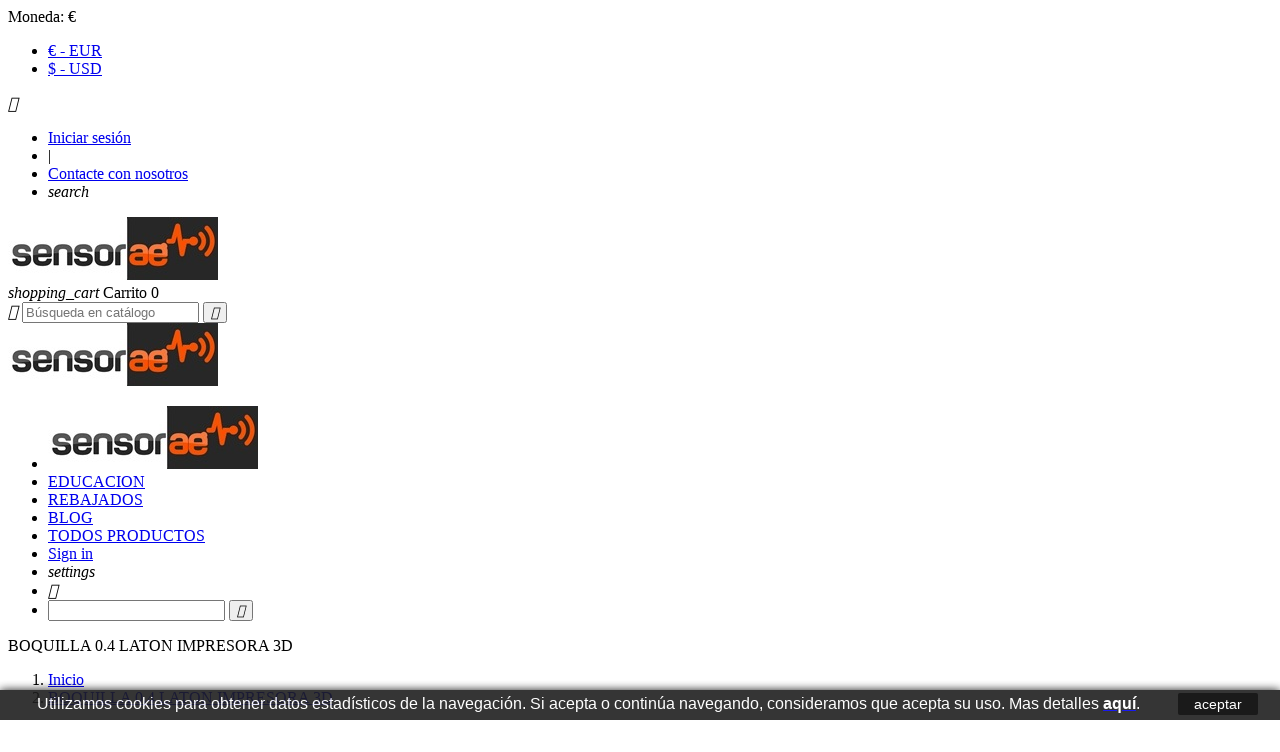

--- FILE ---
content_type: text/html; charset=utf-8
request_url: https://www.sensorae.com/inicio/1693-boquilla-04-impresora-3d-nozzle-mk8-extrusor-print-head-extruder-175-reprap.html
body_size: 11717
content:
<!doctype html>
<html lang="es">

  <head>
    
      
  <meta charset="utf-8">


  <meta http-equiv="x-ua-compatible" content="ie=edge">



  <link rel="canonical" href="https://www.sensorae.com/inicio/1693-boquilla-04-impresora-3d-nozzle-mk8-extrusor-print-head-extruder-175-reprap.html">

  <title>Boquilla 0.4 Laton Impresora 3D  | Sensorae.com</title>
  <meta name="description" content="Boquilla para extrusor de precisión 0,4mm
">
  <meta name="keywords" content="">
    


  <meta name="viewport" content="width=device-width, initial-scale=1">



  <link rel="icon" type="image/vnd.microsoft.icon" href="/img/favicon.ico?1511382889">
  <link rel="shortcut icon" type="image/x-icon" href="/img/favicon.ico?1511382889">



    <link rel="stylesheet" href="https://www.sensorae.com/themes/lava0204/assets/cache/theme-042876.css" type="text/css" media="all">



<script src="https://www.sensorae.com/js/jquery/jquery-1.11.0.min.js"></script>


  

  <script type="text/javascript">
        var prestashop = {"cart":{"products":[],"totals":{"total":{"type":"total","label":"Total","amount":0,"value":"0,00\u00a0\u20ac"}},"subtotals":{"products":{"type":"products","label":"Subtotal","amount":0,"value":"0,00\u00a0\u20ac"},"discounts":null,"shipping":{"type":"shipping","label":"Transporte","amount":0,"value":"Gratis"},"tax":null},"products_count":0,"summary_string":"0 art\u00edculos","labels":{"tax_short":"(imp incl.)","tax_long":"IVA Incluido"},"id_address_delivery":0,"id_address_invoice":0,"is_virtual":false,"vouchers":{"allowed":1,"added":[]},"discounts":[],"minimalPurchase":0,"minimalPurchaseRequired":""},"currency":{"name":"euro","iso_code":"EUR","iso_code_num":"978","sign":"\u20ac"},"customer":{"lastname":null,"firstname":null,"email":null,"last_passwd_gen":null,"birthday":null,"newsletter":null,"newsletter_date_add":null,"ip_registration_newsletter":null,"optin":null,"website":null,"company":null,"siret":null,"ape":null,"outstanding_allow_amount":0,"max_payment_days":0,"note":null,"is_guest":0,"id_shop":null,"id_shop_group":null,"id_default_group":1,"date_add":null,"date_upd":null,"reset_password_token":null,"reset_password_validity":null,"id":null,"is_logged":false,"gender":{"type":null,"name":null,"id":null},"risk":{"name":null,"color":null,"percent":null,"id":null},"addresses":[]},"language":{"name":"Espa\u00f1ol (Spanish)","iso_code":"es","locale":"es-ES","language_code":"es","is_rtl":"0","date_format_lite":"d\/m\/Y","date_format_full":"d\/m\/Y H:i:s","id":1},"page":{"title":"","canonical":null,"meta":{"title":"Boquilla 0.4 Laton Impresora 3D  | Sensorae.com","description":"Boquilla para extrusor de precisi\u00f3n 0,4mm\n","keywords":"","robots":"index"},"page_name":"product","body_classes":{"lang-es":true,"lang-rtl":false,"country-ES":true,"currency-EUR":true,"layout-full-width":true,"page-product":true,"tax-display-enabled":true,"product-id-1693":true,"product-BOQUILLA 0.4 LATON IMPRESORA 3D":true,"product-id-category-2":true,"product-id-manufacturer-0":true,"product-id-supplier-0":true,"product-available-for-order":true},"admin_notifications":[]},"shop":{"name":"sensorae.com","email":"info@sensorae.com","registration_number":"","long":false,"lat":false,"logo":"\/img\/prestashop-logo-1511382884.jpg","stores_icon":"\/img\/logo_stores.png","favicon":"\/img\/favicon.ico","favicon_update_time":"1511382889","address":{"formatted":"sensorae.com<br>DIRECCI\u00d3N FISCAL<br>Calle Jaime Balmes n\u00ba1<br>50001 Zaragoza<br>Spain<br>Zaragoza","address1":"DIRECCI\u00d3N FISCAL","address2":"Calle Jaime Balmes n\u00ba1","postcode":"50001","city":"Zaragoza","state":"Zaragoza","country":"Spain"},"phone":"+34 656988302","fax":""},"urls":{"base_url":"https:\/\/www.sensorae.com\/","current_url":"https:\/\/www.sensorae.com\/inicio\/1693-boquilla-04-impresora-3d-nozzle-mk8-extrusor-print-head-extruder-175-reprap.html","shop_domain_url":"https:\/\/www.sensorae.com","img_ps_url":"https:\/\/www.sensorae.com\/img\/","img_cat_url":"https:\/\/www.sensorae.com\/img\/c\/","img_lang_url":"https:\/\/www.sensorae.com\/img\/l\/","img_prod_url":"https:\/\/www.sensorae.com\/img\/p\/","img_manu_url":"https:\/\/www.sensorae.com\/img\/m\/","img_sup_url":"https:\/\/www.sensorae.com\/img\/su\/","img_ship_url":"https:\/\/www.sensorae.com\/img\/s\/","img_store_url":"https:\/\/www.sensorae.com\/img\/st\/","img_col_url":"https:\/\/www.sensorae.com\/img\/co\/","img_url":"https:\/\/www.sensorae.com\/themes\/lava0204\/assets\/img\/","css_url":"https:\/\/www.sensorae.com\/themes\/lava0204\/assets\/css\/","js_url":"https:\/\/www.sensorae.com\/themes\/lava0204\/assets\/js\/","pic_url":"https:\/\/www.sensorae.com\/upload\/","pages":{"address":"https:\/\/www.sensorae.com\/direccion","addresses":"https:\/\/www.sensorae.com\/direcciones","authentication":"https:\/\/www.sensorae.com\/iniciar-sesion","cart":"https:\/\/www.sensorae.com\/carrito","category":"https:\/\/www.sensorae.com\/index.php?controller=category","cms":"https:\/\/www.sensorae.com\/index.php?controller=cms","contact":"https:\/\/www.sensorae.com\/contactenosx","discount":"https:\/\/www.sensorae.com\/descuento","guest_tracking":"https:\/\/www.sensorae.com\/seguimiento-pedido-invitado","history":"https:\/\/www.sensorae.com\/historial-compra","identity":"https:\/\/www.sensorae.com\/datos-personales","index":"https:\/\/www.sensorae.com\/","my_account":"https:\/\/www.sensorae.com\/mi-cuenta","order_confirmation":"https:\/\/www.sensorae.com\/confirmacion-pedido","order_detail":"https:\/\/www.sensorae.com\/index.php?controller=order-detail","order_follow":"https:\/\/www.sensorae.com\/seguimiento-pedido","order":"https:\/\/www.sensorae.com\/pedido","order_return":"https:\/\/www.sensorae.com\/index.php?controller=order-return","order_slip":"https:\/\/www.sensorae.com\/facturas-abono","pagenotfound":"https:\/\/www.sensorae.com\/pagina-no-encontrada","password":"https:\/\/www.sensorae.com\/recuperar-contrase\u00f1a","pdf_invoice":"https:\/\/www.sensorae.com\/index.php?controller=pdf-invoice","pdf_order_return":"https:\/\/www.sensorae.com\/index.php?controller=pdf-order-return","pdf_order_slip":"https:\/\/www.sensorae.com\/index.php?controller=pdf-order-slip","prices_drop":"https:\/\/www.sensorae.com\/productos-rebajados","product":"https:\/\/www.sensorae.com\/index.php?controller=product","search":"https:\/\/www.sensorae.com\/busqueda","sitemap":"https:\/\/www.sensorae.com\/mapa-web","stores":"https:\/\/www.sensorae.com\/tiendas","supplier":"https:\/\/www.sensorae.com\/proveedor","register":"https:\/\/www.sensorae.com\/iniciar-sesion?create_account=1","order_login":"https:\/\/www.sensorae.com\/pedido?login=1"},"theme_assets":"\/themes\/lava0204\/assets\/","actions":{"logout":"https:\/\/www.sensorae.com\/?mylogout="}},"configuration":{"display_taxes_label":true,"low_quantity_threshold":2,"is_b2b":false,"is_catalog":false,"show_prices":true,"opt_in":{"partner":true},"quantity_discount":{"type":"price","label":"Precio"},"voucher_enabled":1,"return_enabled":0,"number_of_days_for_return":14},"field_required":[],"breadcrumb":{"links":[{"title":"Inicio","url":"https:\/\/www.sensorae.com\/"},{"title":"BOQUILLA 0.4 LATON IMPRESORA 3D","url":"https:\/\/www.sensorae.com\/inicio\/1693-boquilla-04-impresora-3d-nozzle-mk8-extrusor-print-head-extruder-175-reprap.html"}],"count":2},"link":{"protocol_link":"https:\/\/","protocol_content":"https:\/\/"},"time":1768880163,"static_token":"1b2eefe3dbc6f017142c20d47297142c","token":"0726648fb4e68e04c71916aa0246a32c"};
      </script>



  <script>
    
    function setcook() {
        var nazwa = 'cookie_ue';
        var wartosc = '1';
        var expire = new Date();
        expire.setMonth(expire.getMonth() + 12);
        document.cookie = nazwa + "=" + escape(wartosc) + ";path=/;" + ((expire == null) ? "" : ("; expires=" + expire.toGMTString()))
    }

    
        

    
        
        function closeUeNotify() {
                        $('#cookieNotice').animate(
                    {bottom: '-200px'},
                    2500, function () {
                        $('#cookieNotice').hide();
                    });
            setcook();
                    }
    
        
    
</script>
<style>
    
    .closeFontAwesome:before {
        content: "\f00d";
        font-family: "FontAwesome";
        display: inline-block;
        font-size: 23px;
        line-height: 23px;
        color: #000000;
        padding-right: 15px;
        cursor: pointer;
    }

    .closeButtonNormal {
         display: block; 
        text-align: center;
        padding: 2px 5px;
        border-radius: 2px;
        color: #FFFFFF;
        background: #000000;
        cursor: pointer;
    }

    #cookieNotice p {
        margin: 0px;
        padding: 0px;
    }


    #cookieNoticeContent {
        
                
    }

    
</style>
    <link href="//maxcdn.bootstrapcdn.com/font-awesome/4.6.3/css/font-awesome.min.css" rel="stylesheet" type="text/css"/>
<div id="cookieNotice" style=" width: 100%; position: fixed; bottom:0px; box-shadow: 0px 0 10px 0 #000000; background: #1F1F1F; z-index: 9999; font-size: 14px; line-height: 1.3em; font-family: arial; left: 0px; text-align:center; color:#FFF; opacity: 0.9 ">
    <div id="cookieNoticeContent" style="position:relative; margin:auto; width:100%; display:block;">
        <table style="width:100%;">
            <tr>
                        <td style="text-align:center;">
                <span style="font-family:arial, helvetica, sans-serif;font-size:12pt;">Utilizamos cookies para obtener datos estadísticos de la navegación. Si acepta o continúa navegando, consideramos que acepta su uso. Mas detalles <span style="color:#ffffff;"><strong><a href="https://www.sensorae.com/es/content/6-politica-de-cookies"><span style="color:#ffffff;">aquí</span></a></strong>.</span></span>
            </td>
                            <td style="width:80px; vertical-align:middle; padding-right:20px; text-align:right;">
                                            <span class="closeButtonNormal" onclick="closeUeNotify()">aceptar</span>
                                    </td>
                        </tr>
            <tr>
                            </tr>
        </table>
    </div>
</div>
			<script type="text/javascript">
				(window.gaDevIds=window.gaDevIds||[]).push('d6YPbH');
				(function(i,s,o,g,r,a,m){i['GoogleAnalyticsObject']=r;i[r]=i[r]||function(){
				(i[r].q=i[r].q||[]).push(arguments)},i[r].l=1*new Date();a=s.createElement(o),
				m=s.getElementsByTagName(o)[0];a.async=1;a.src=g;m.parentNode.insertBefore(a,m)
				})(window,document,'script','//www.google-analytics.com/analytics.js','ga');
				ga('create', 'UA-110855838-1', 'auto');
				ga('require', 'ec');</script><!-- module psproductcountdown start -->
<script type="text/javascript">
        var pspc_labels = ['days', 'hours', 'minutes', 'seconds'];
    var pspc_labels_lang = {
        'days': 'días',
        'hours': 'horas',
        'minutes': 'minutos',
        'seconds': 'segundos'
    };
        var pspc_show_weeks = 0;
    var pspc_psv = 1.7;
</script>
<!-- module psproductcountdown end -->



    
  <meta property="og:type" content="product">
  <meta property="og:url" content="https://www.sensorae.com/inicio/1693-boquilla-04-impresora-3d-nozzle-mk8-extrusor-print-head-extruder-175-reprap.html">
  <meta property="og:title" content="Boquilla 0.4 Laton Impresora 3D  | Sensorae.com">
  <meta property="og:site_name" content="sensorae.com">
  <meta property="og:description" content="Boquilla para extrusor de precisión 0,4mm
">
  <meta property="og:image" content="https://www.sensorae.com/2410-large_default/boquilla-04-impresora-3d-nozzle-mk8-extrusor-print-head-extruder-175-reprap.jpg">
  <meta property="product:pretax_price:amount" content="1.809917">
  <meta property="product:pretax_price:currency" content="EUR">
  <meta property="product:price:amount" content="2.19">
  <meta property="product:price:currency" content="EUR">
    <meta property="product:weight:value" content="0.003000">
  <meta property="product:weight:units" content="kg">
  
  </head>

  <body id="product" class="lang-es country-es currency-eur layout-full-width page-product tax-display-enabled product-id-1693 product-boquilla-0-4-laton-impresora-3d product-id-category-2 product-id-manufacturer-0 product-id-supplier-0 product-available-for-order">

    
      
    

    <main id="page">
      
              

      <header id="header" class="header-container">
        
          
  <div class="header-banner banner">
    <div class="container">
      <div class="row">
        
      </div>
    </div>
  </div>



  <nav class="header-nav nav">
    <div class="container">
      <div class="row">
        <div id="currencies-block-top">
  <div class="current currency-selector dropdown js-dropdown">
    <span class="cur-label">Moneda:</span>
    <span class="expand-more _gray-darker" data-toggle="dropdown">€</span>
    
    <ul class="dropdown-menu" aria-labelledby="dLabel">
              <li  class="current selected" >
          <a title="euro" rel="nofollow" href="https://www.sensorae.com/inicio/1693-boquilla-04-impresora-3d-nozzle-mk8-extrusor-print-head-extruder-175-reprap.html?SubmitCurrency=1&amp;id_currency=1" class="dropdown-item">€ - EUR</a>
        </li>
              <li >
          <a title="dólar estadounidense" rel="nofollow" href="https://www.sensorae.com/inicio/1693-boquilla-04-impresora-3d-nozzle-mk8-extrusor-print-head-extruder-175-reprap.html?SubmitCurrency=1&amp;id_currency=2" class="dropdown-item">$ - USD</a>
        </li>
          </ul>
	
  </div>
</div><div id="sign_block_top">
  <div class="user-info-selector dropdown js-dropdown">
    <span class="expand-more _gray-darker" data-toggle="dropdown"><i class="material-icons">&#xE7FF;</i></span>
    <ul class="dropdown-menu" aria-labelledby="dLabel">
          <li><a
        class="login"
        href="https://www.sensorae.com/mi-cuenta"
        title="Log in to your customer account"
        rel="nofollow"
      >
        Iniciar sesión
      </a></li>
          <li class="nopadding">|</li>
      <li><a href="https://www.sensorae.com/contactenosx">Contacte con nosotros</a></li>
	  <li class="search"><span id="search-icon"><i class="material-icons">search</i></span></li>
    </ul>
  </div>
</div>

<div id="logo" class="">
	<a href="https://www.sensorae.com/" title="sensorae.com">
			<img class="logo img-responsive" src="https://www.sensorae.com/themes/lava0204/assets/img/20401/sensorae-logo-2.jpg" />
		</a>
</div>
      </div>
    </div>
  </nav>



  <div class="header-top content">
    <div class="container">
      <div class="row">
        <div id="_desktop_cart">
  <div class="blockcart shopping_cart cart-preview inactive" data-refresh-url="//www.sensorae.com/module/ps_shoppingcart/ajax">
    <div class="header">
              <i class="material-icons shopping-cart">shopping_cart</i>
        <span class="hidden-sm-down">Carrito</span>
        <span class="cart-products-count">0</span>
          </div>
  </div>
</div>
<div id="_mobile_cart"></div>
<!-- Block search module TOP -->
<div id="search_block_top">
  <div id="search_widget" class="" data-search-controller-url="//www.sensorae.com/busqueda">
    <div class="content">
		<form method="get" action="//www.sensorae.com/busqueda">
			<span id="clear-icon"><i class="material-icons">&#xe14c;</i></span>
			<input type="hidden" name="controller" value="search">
			<input id="search_query_top" type="text" name="s" value="" placeholder="Búsqueda en catálogo">
			<button type="submit">
				<i class="material-icons search">&#xE8B6;</i>
			</button>
		</form>
    </div>
  </div>
</div>
<!-- /Block search module TOP -->

<div id="hamburger-icon" class="">
  <span class="hamburger-icon-inner">
    <span class="line line-1"></span>
    <span class="line line-2"></span>
    <span class="line line-3"></span>
  </span>
</div>

<div id="logo" class="">
	<a href="https://www.sensorae.com/" title="sensorae.com">
			<img class="logo img-responsive" src="https://www.sensorae.com/themes/lava0204/assets/img/20401/sensorae-logo-2.jpg" />
		</a>
</div>
</div><div class="menu">
		<div class="container"><ul class="nav_item umenu">
								<li class="nav_li logo"><a href="https://www.sensorae.com/">
									<img class="logo img-responsive" src="https://www.sensorae.com/themes/lava0204/assets/img/20401/sensorae-logo-2.jpg" />
								</a>
			</li>
			
			
			
			
						
						
			
			
			
			
					
			
			
			
						
						
			
			
			
			
					
			
									
			
						
						
			
			
			
			
					
			
			
			
						
						
			
			
			
			
					
			
			
			
												
						
			
			
			
			
					
			
			
			
						
						
			
			
			
			
					
			
			
			
						
						
			
			
			
			
					
			
			
			
						
						
			
			
			
			
					
			
			
			
						
						
			
			
												<li class="nav_li cms relative"><a href="https://www.sensorae.com/content/8-educacion-nuevas-tecnologias" class="label nav_a  0"><span data-title="EDUCACION">EDUCACION</span></a>
						</li>
																																	
			
					
			
			
			
						
						
			
			
			
												<li class="nav_li sin"><a class="label "  href="https://www.sensorae.com/productos-rebajados"><span data-title="REBAJADOS">REBAJADOS</span></a></li>
												<li class="nav_li sin"><a class="label "  href="https://www.sensorae.com/blog"><span data-title="BLOG">BLOG</span></a></li>
												<li class="nav_li sin"><a class="label "  href="https://www.sensorae.com/2-inicio"><span data-title="TODOS PRODUCTOS">TODOS PRODUCTOS</span></a></li>
									
		
			            <li class="signin"><a class="label" href="https://www.sensorae.com/mi-cuenta" title="Sign in"><span data-title="Sign in">Sign in</span></a></li>
						<li class="config"><span id="config-icon"><i class="material-icons">settings</i></span></li>
			<li class="search"><span id="search-icon"><i class="material-icons">&#xe8b6;</i></span></li>
			<li class="sf-search">
				<form id="searchbox" action="https://www.sensorae.com/busqueda" method="get">
					<input type="hidden" name="controller" value="search" />
                    					<input type="text" name="s" value="" />
										<button type="submit"><i class="material-icons">&#xe8b6;</i></button>
				</form>
			</li>
		</ul></div>


<script type="text/javascript">
	 $('#header .menu ul.nav_item li.catall').click(function(){ 
		 $('div.nav_pop').slideToggle();
	}); 
		
	 $(document).ready(function(){ 
		 $('.nav_item > li').mouseover(function(){ 
			 $(this).addClass('active');
		}); 				
		 $('.nav_item > li').mouseleave(function(){ 
			 $(this).removeClass('active');
		}); 
	}); 
</script>
      </div>
    </div>
  </div>
  

        
      </header>

      
        
<aside id="notifications">
  <div class="container">
    
    
    
      </div>
</aside>
      

      
        <section id="wrapper-header">
    <div class="container">
        <div class="row">
            <div class="page-header-right">
                                                                              <p data-depth="2" class="page-header-title">BOQUILLA 0.4 LATON IMPRESORA 3D</p>
			                                          </div>
            <div class="page-header-left">
                <nav data-depth="2" class="breadcrumb">
                  <ol itemscope itemtype="http://schema.org/BreadcrumbList">
                    					  
                        <li itemprop="itemListElement" itemscope itemtype="http://schema.org/ListItem">
                          <a itemprop="item" href="https://www.sensorae.com/">
                            <span itemprop="name">Inicio</span>
                          </a>
                          <meta itemprop="position" content="1">
                        </li>
                      
                    					  
                        <li itemprop="itemListElement" itemscope itemtype="http://schema.org/ListItem">
                          <a itemprop="item" href="https://www.sensorae.com/inicio/1693-boquilla-04-impresora-3d-nozzle-mk8-extrusor-print-head-extruder-175-reprap.html">
                            <span itemprop="name">BOQUILLA 0.4 LATON IMPRESORA 3D</span>
                          </a>
                          <meta itemprop="position" content="2">
                        </li>
                      
                                      </ol>
                </nav>
            </div>
        </div>
    </div>
</section>      

      <section id="wrapper">
        <div id="columns" class="container">

        <section id="main">
        
          <div id="content" class="page-content">
          

          
  <div id="content-wrapper">
    

  <section itemscope itemtype="https://schema.org/Product">
    <meta itemprop="url" content="https://www.sensorae.com/inicio/1693-boquilla-04-impresora-3d-nozzle-mk8-extrusor-print-head-extruder-175-reprap.html">

    <div class="primary_block row">
      <div class="pb-left-column col-md-6">
        
          <section class="page-content" id="content">
            
              
                <ul class="product-flags">
                                  </ul>
              
              
                <div class="images-container">
  
    <div class="product-images-wrap">
              <div class="product-cover">
          <img class="js-qv-product-cover" src="https://www.sensorae.com/2410-large_default/boquilla-04-impresora-3d-nozzle-mk8-extrusor-print-head-extruder-175-reprap.jpg" alt="" title="" style="width:100%;" itemprop="image">
          <div class="layer hidden-sm-down" data-toggle="modal" data-target="#product-modal">
            <i class="material-icons zoom-in">&#xE8FF;</i>
          </div>
        </div>
          </div>
  

  
    <!-- div class="js-qv-mask mask" -->
      <ul class="product-images product-thumbnails-wrap">
                  <li class="thumbs-container">
            <img
              class="thumbnail  selected "
              data-image-large-src="https://www.sensorae.com/2410-medium_default/boquilla-04-impresora-3d-nozzle-mk8-extrusor-print-head-extruder-175-reprap.jpg"
              src="https://www.sensorae.com/2410-home_default/boquilla-04-impresora-3d-nozzle-mk8-extrusor-print-head-extruder-175-reprap.jpg"
              alt=""
              title=""
              itemprop="image"
            >
          </li>
              </ul>
    <!-- /div -->
  
</div>
<script type="text/javascript">
$(document).ready(function() {
	if ($('body').hasClass('lang-rtl'))
	{
		$('.product-images-wrap').owlCarousel({
			loop: false,
			autoplay: false,
			margin: 0,
			responsiveClass: true,
			rtl: true,
			nav: true,
			navText: ['<i class="material-icons"></i>','<i class="material-icons"></i>'],
			dots: false,
			items: 1
		})
		$('.product-thumbnails-wrap').owlCarousel({
			loop: false,
			autoplay: false,
			margin: 15,
			responsiveClass: true,
			rtl: true,
			nav: false,
			dots: false,
			items: 5
		})
	}
	else
	{
		$('.product-images-wrap').owlCarousel({
			loop: false,
			autoplay: false,
			margin: 0,
			responsiveClass: true,
			nav: true,
			navText: ['<i class="material-icons"></i>','<i class="material-icons"></i>'],
			dots: false,
			items: 1
		})
		$('.product-thumbnails-wrap').owlCarousel({
			loop: false,
			autoplay: false,
			margin: 15,
			responsiveClass: true,
			nav: false,
			dots: false,
			items: 5
		})
    }

    var owlImages = $('.product-images-wrap');
    var owlThumbs = $('.product-thumbnails-wrap');
    owlImages.owlCarousel();
    owlThumbs.owlCarousel();

    $('.product-images-wrap .owl-prev').click(function() {
        owlThumbs.trigger('prev.owl.carousel', [300]);
    })
    $('.product-images-wrap .owl-next').click(function() {
        owlThumbs.trigger('next.owl.carousel');
    })
	$('.product-thumbnails-wrap .thumbs-container').each(function(index){
        $(this).click(function(){
            owlImages.trigger('to.owl.carousel', [index, 300, true]);
		})
    })
});
</script>              
            
          </section>
        
      </div>
      <div class="pb-right-column col-md-6">
        
          
            <h1 class="h1" itemprop="name">BOQUILLA 0.4 LATON IMPRESORA 3D</h1>
          
        
        
            <div class="product-prices">
    
          

    
      <div
        class="product-price h5 "
        itemprop="offers"
        itemscope
        itemtype="https://schema.org/Offer"
      >
        <link itemprop="availability" href="https://schema.org/InStock"/>
        <meta itemprop="priceCurrency" content="EUR">

        <div class="current-price">
          <span itemprop="price" content="2.19">2,19 €</span>

                  </div>

        
                  
      </div>
    

    
          

    
          

    
          

    

    <div class="tax-shipping-delivery-label">
              IVA Incluido
            
      
    </div>
  </div>
        

        <div class="product-information">
          
            <div id="product-description-short-1693" itemprop="description"><p class="MsoNormal">Boquilla para extrusor de precisión 0,4mm</p>
<p></p></div>
          

          
          <div class="product-actions">
            
                <form action="https://www.sensorae.com/carrito" method="post" id="add-to-cart-or-refresh">
                  <input type="hidden" name="token" value="1b2eefe3dbc6f017142c20d47297142c">
                  <input type="hidden" name="id_product" value="1693" id="product_page_product_id">
                  <input type="hidden" name="id_customization" value="0" id="product_customization_id">

                  
                    <div class="product-variants">
  </div>
                  

                  
                                      

                  
                    <section class="product-discounts">
  </section>
                  

                  
                    <div class="product-add-to-cart">
      
      <div class="product-quantity">
        <label for="quantity_wanted">Cantidad</label>
          <input
            type="text"
            name="qty"
            id="quantity_wanted"
            value="1"
            class="input-group"
            min="1"
          />
      </div>
    

    <button class="btn btn-primary add-to-cart" data-button-action="add-to-cart" type="submit" >
      <i class="material-icons shopping-cart">&#xE547;</i>
      <span>Añadir al carrito</span>
    </button>

    
      <span id="product-availability">
              </span>
    

    
      <p class="product-minimal-quantity">
              </p>
    
  </div>
                  

                  
                  
      <div class="social-sharing">
      <span>Compartir</span>
      <ul>
                  <li class="facebook icon-gray"><a href="http://www.facebook.com/sharer.php?u=https://www.sensorae.com/inicio/1693-boquilla-04-impresora-3d-nozzle-mk8-extrusor-print-head-extruder-175-reprap.html" class="text-hide" title="Compartir" target="_blank">Compartir</a></li>
                  <li class="twitter icon-gray"><a href="https://twitter.com/intent/tweet?text=BOQUILLA 0.4 LATON IMPRESORA 3D https://www.sensorae.com/inicio/1693-boquilla-04-impresora-3d-nozzle-mk8-extrusor-print-head-extruder-175-reprap.html" class="text-hide" title="Tweet" target="_blank">Tweet</a></li>
                  <li class="googleplus icon-gray"><a href="https://plus.google.com/share?url=https://www.sensorae.com/inicio/1693-boquilla-04-impresora-3d-nozzle-mk8-extrusor-print-head-extruder-175-reprap.html" class="text-hide" title="Google+" target="_blank">Google+</a></li>
                  <li class="pinterest icon-gray"><a href="http://www.pinterest.com/pin/create/button/?media=https://www.sensorae.com/2410/boquilla-04-impresora-3d-nozzle-mk8-extrusor-print-head-extruder-175-reprap.jpg&amp;url=https://www.sensorae.com/inicio/1693-boquilla-04-impresora-3d-nozzle-mk8-extrusor-print-head-extruder-175-reprap.html" class="text-hide" title="Pinterest" target="_blank">Pinterest</a></li>
              </ul>
    </div>
  


                  
                    <input class="product-refresh ps-hidden-by-js" name="refresh" type="submit" value="Actualizar">
                  
                </form>
            
          </div>

        </div>
      </div>
    </div>

    <section class="page-product-box description_block">
      <div class="page-product-content">
          <div class="">
            <ul class="nav nav-tabs">
                                <li class="nav-item">
                  <a class=" active" data-toggle="tab" href="#description">Descripción</a>
                </li>
                                <li class="nav-item">
                  <a class="" data-toggle="tab" href="#product-details">Detalles del producto</a>
                </li>
                                            </ul>
            <div class="tab-content" id="tab-content">
               <div class="tab-pane fade in active" id="description">
                 
                   <div class="product-description"><div style="border:none;border-bottom:solid 1pt;padding:0cm 0cm 1pt 0cm;">
<p align="left" class="MsoNormal" style="border:none;padding:0cm;"><b>BOQUILLA 0.4 IMPRESORA 3D NOZZLE MK8 EXTRUSOR PRINT HEAD EXTRUDER 1.75</b></p>
<p></p>
<b></b></div>
<p class="MsoNormal">Boquilla para extrusor de precisión 0,4mm</p>
<p></p>
<div style="border:none;border-bottom:solid 1pt;padding:0cm 0cm 0cm 0cm;">
<p class="MsoNormal" style="border:none;padding:0cm;"><b>CARACTERISTICAS</b></p>
<p></p>
<b></b></div>
<p class="MsoNormal" style="margin-left:0cm;text-indent:0cm;"><!-- [if !supportLists]--><span style="font-size:10pt;font-family:Symbol;">·<span style="font-size:7pt;line-height:normal;font-family:'Times New Roman';">                     </span></span><!--[endif]-->Precisión de la boquilla: 0,4 mm</p>
<p></p>
<p class="MsoNormal" style="margin-left:0cm;text-indent:0cm;"><!-- [if !supportLists]--><span style="font-size:10pt;font-family:Symbol;">·<span style="font-size:7pt;line-height:normal;font-family:'Times New Roman';">                     </span></span><!--[endif]-->Boquilla de cobre para filamento de diámetro 1,75mm</p>
<p></p>
<p class="MsoNormal" style="margin-left:0cm;text-indent:0cm;"><!-- [if !supportLists]--><span style="font-size:10pt;font-family:Symbol;">·<span style="font-size:7pt;line-height:normal;font-family:'Times New Roman';">                     </span></span><!--[endif]-->Metrica M6</p>
<p></p>
<p class="MsoNormal" style="margin-left:0cm;text-indent:0cm;"><!-- [if !supportLists]--><span style="font-size:10pt;font-family:Symbol;">·<span style="font-size:7pt;line-height:normal;font-family:'Times New Roman';">                     </span></span><!--[endif]-->Tamaño 13 x 6 mm</p>
<p></p>
<div style="border:none;border-bottom:solid 1pt;padding:0cm 0cm 0cm 0cm;">
<p class="MsoNormal" style="border:none;padding:0cm;"><b>EL PAQUETE INCLUYE:</b></p>
<p></p>
<b></b></div>
<p></p>
<p class="MsoNormal" style="margin-left:0cm;text-indent:0cm;"><!-- [if !supportLists]--><span style="font-size:10pt;font-family:Symbol;">·<span style="font-size:7pt;line-height:normal;font-family:'Times New Roman';">                     </span></span><!--[endif]-->1 boquilla de cobre M6 de 0,4 mm de precisión.</p>
<p></p></div>
                 
               </div>

               
                 <div class="tab-pane fade"
     id="product-details"
     data-product="{&quot;id_shop_default&quot;:&quot;1&quot;,&quot;id_manufacturer&quot;:&quot;0&quot;,&quot;id_supplier&quot;:&quot;0&quot;,&quot;reference&quot;:&quot;IVA00014&quot;,&quot;is_virtual&quot;:&quot;0&quot;,&quot;id_category_default&quot;:&quot;2&quot;,&quot;on_sale&quot;:&quot;0&quot;,&quot;online_only&quot;:&quot;0&quot;,&quot;ecotax&quot;:&quot;0.000000&quot;,&quot;minimal_quantity&quot;:&quot;1&quot;,&quot;price&quot;:2.19,&quot;unity&quot;:&quot;&quot;,&quot;unit_price_ratio&quot;:&quot;0.000000&quot;,&quot;additional_shipping_cost&quot;:&quot;0.00&quot;,&quot;customizable&quot;:&quot;0&quot;,&quot;text_fields&quot;:&quot;0&quot;,&quot;uploadable_files&quot;:&quot;0&quot;,&quot;redirect_type&quot;:&quot;404&quot;,&quot;id_type_redirected&quot;:&quot;0&quot;,&quot;available_for_order&quot;:&quot;1&quot;,&quot;available_date&quot;:&quot;0000-00-00&quot;,&quot;show_condition&quot;:&quot;0&quot;,&quot;condition&quot;:&quot;new&quot;,&quot;show_price&quot;:&quot;1&quot;,&quot;indexed&quot;:&quot;1&quot;,&quot;visibility&quot;:&quot;both&quot;,&quot;cache_default_attribute&quot;:&quot;0&quot;,&quot;advanced_stock_management&quot;:&quot;0&quot;,&quot;date_add&quot;:&quot;2017-09-25 09:44:01&quot;,&quot;date_upd&quot;:&quot;2019-04-24 20:26:40&quot;,&quot;pack_stock_type&quot;:&quot;3&quot;,&quot;meta_description&quot;:&quot;&quot;,&quot;meta_keywords&quot;:&quot;&quot;,&quot;meta_title&quot;:&quot;Boquilla 0.4 Laton Impresora 3D  | Sensorae.com&quot;,&quot;link_rewrite&quot;:&quot;boquilla-04-impresora-3d-nozzle-mk8-extrusor-print-head-extruder-175-reprap&quot;,&quot;name&quot;:&quot;BOQUILLA 0.4 LATON IMPRESORA 3D&quot;,&quot;description&quot;:&quot;&lt;div style=\&quot;border:none;border-bottom:solid 1pt;padding:0cm 0cm 1pt 0cm;\&quot;&gt;\n&lt;p align=\&quot;left\&quot; class=\&quot;MsoNormal\&quot; style=\&quot;border:none;padding:0cm;\&quot;&gt;&lt;b&gt;BOQUILLA 0.4 IMPRESORA 3D NOZZLE MK8 EXTRUSOR PRINT HEAD EXTRUDER 1.75&lt;\/b&gt;&lt;\/p&gt;\n&lt;p&gt;&lt;\/p&gt;\n&lt;b&gt;&lt;\/b&gt;&lt;\/div&gt;\n&lt;p class=\&quot;MsoNormal\&quot;&gt;Boquilla para extrusor de precisi\u00f3n 0,4mm&lt;\/p&gt;\n&lt;p&gt;&lt;\/p&gt;\n&lt;div style=\&quot;border:none;border-bottom:solid 1pt;padding:0cm 0cm 0cm 0cm;\&quot;&gt;\n&lt;p class=\&quot;MsoNormal\&quot; style=\&quot;border:none;padding:0cm;\&quot;&gt;&lt;b&gt;CARACTERISTICAS&lt;\/b&gt;&lt;\/p&gt;\n&lt;p&gt;&lt;\/p&gt;\n&lt;b&gt;&lt;\/b&gt;&lt;\/div&gt;\n&lt;p class=\&quot;MsoNormal\&quot; style=\&quot;margin-left:0cm;text-indent:0cm;\&quot;&gt;&lt;!-- [if !supportLists]--&gt;&lt;span style=\&quot;font-size:10pt;font-family:Symbol;\&quot;&gt;\u00b7&lt;span style=\&quot;font-size:7pt;line-height:normal;font-family:&#039;Times New Roman&#039;;\&quot;&gt;\u00a0\u00a0\u00a0\u00a0\u00a0\u00a0\u00a0\u00a0\u00a0\u00a0\u00a0\u00a0\u00a0\u00a0\u00a0\u00a0\u00a0\u00a0\u00a0\u00a0 &lt;\/span&gt;&lt;\/span&gt;&lt;!--[endif]--&gt;Precisi\u00f3n de la boquilla: 0,4 mm&lt;\/p&gt;\n&lt;p&gt;&lt;\/p&gt;\n&lt;p class=\&quot;MsoNormal\&quot; style=\&quot;margin-left:0cm;text-indent:0cm;\&quot;&gt;&lt;!-- [if !supportLists]--&gt;&lt;span style=\&quot;font-size:10pt;font-family:Symbol;\&quot;&gt;\u00b7&lt;span style=\&quot;font-size:7pt;line-height:normal;font-family:&#039;Times New Roman&#039;;\&quot;&gt;\u00a0\u00a0\u00a0\u00a0\u00a0\u00a0\u00a0\u00a0\u00a0\u00a0\u00a0\u00a0\u00a0\u00a0\u00a0\u00a0\u00a0\u00a0\u00a0\u00a0 &lt;\/span&gt;&lt;\/span&gt;&lt;!--[endif]--&gt;Boquilla de cobre para filamento de di\u00e1metro 1,75mm&lt;\/p&gt;\n&lt;p&gt;&lt;\/p&gt;\n&lt;p class=\&quot;MsoNormal\&quot; style=\&quot;margin-left:0cm;text-indent:0cm;\&quot;&gt;&lt;!-- [if !supportLists]--&gt;&lt;span style=\&quot;font-size:10pt;font-family:Symbol;\&quot;&gt;\u00b7&lt;span style=\&quot;font-size:7pt;line-height:normal;font-family:&#039;Times New Roman&#039;;\&quot;&gt;\u00a0\u00a0\u00a0\u00a0\u00a0\u00a0\u00a0\u00a0\u00a0\u00a0\u00a0\u00a0\u00a0\u00a0\u00a0\u00a0\u00a0\u00a0\u00a0\u00a0 &lt;\/span&gt;&lt;\/span&gt;&lt;!--[endif]--&gt;Metrica M6&lt;\/p&gt;\n&lt;p&gt;&lt;\/p&gt;\n&lt;p class=\&quot;MsoNormal\&quot; style=\&quot;margin-left:0cm;text-indent:0cm;\&quot;&gt;&lt;!-- [if !supportLists]--&gt;&lt;span style=\&quot;font-size:10pt;font-family:Symbol;\&quot;&gt;\u00b7&lt;span style=\&quot;font-size:7pt;line-height:normal;font-family:&#039;Times New Roman&#039;;\&quot;&gt;\u00a0\u00a0\u00a0\u00a0\u00a0\u00a0\u00a0\u00a0\u00a0\u00a0\u00a0\u00a0\u00a0\u00a0\u00a0\u00a0\u00a0\u00a0\u00a0\u00a0 &lt;\/span&gt;&lt;\/span&gt;&lt;!--[endif]--&gt;Tama\u00f1o 13 x 6 mm&lt;\/p&gt;\n&lt;p&gt;&lt;\/p&gt;\n&lt;div style=\&quot;border:none;border-bottom:solid 1pt;padding:0cm 0cm 0cm 0cm;\&quot;&gt;\n&lt;p class=\&quot;MsoNormal\&quot; style=\&quot;border:none;padding:0cm;\&quot;&gt;&lt;b&gt;EL PAQUETE INCLUYE:&lt;\/b&gt;&lt;\/p&gt;\n&lt;p&gt;&lt;\/p&gt;\n&lt;b&gt;&lt;\/b&gt;&lt;\/div&gt;\n&lt;p&gt;&lt;\/p&gt;\n&lt;p class=\&quot;MsoNormal\&quot; style=\&quot;margin-left:0cm;text-indent:0cm;\&quot;&gt;&lt;!-- [if !supportLists]--&gt;&lt;span style=\&quot;font-size:10pt;font-family:Symbol;\&quot;&gt;\u00b7&lt;span style=\&quot;font-size:7pt;line-height:normal;font-family:&#039;Times New Roman&#039;;\&quot;&gt;\u00a0\u00a0\u00a0\u00a0\u00a0\u00a0\u00a0\u00a0\u00a0\u00a0\u00a0\u00a0\u00a0\u00a0\u00a0\u00a0\u00a0\u00a0\u00a0\u00a0 &lt;\/span&gt;&lt;\/span&gt;&lt;!--[endif]--&gt;1 boquilla de cobre M6 de 0,4 mm de precisi\u00f3n.&lt;\/p&gt;\n&lt;p&gt;&lt;\/p&gt;&quot;,&quot;description_short&quot;:&quot;&lt;p class=\&quot;MsoNormal\&quot;&gt;Boquilla para extrusor de precisi\u00f3n 0,4mm&lt;\/p&gt;\n&lt;p&gt;&lt;\/p&gt;&quot;,&quot;available_now&quot;:&quot;&quot;,&quot;available_later&quot;:&quot;&quot;,&quot;id&quot;:1693,&quot;id_product&quot;:1693,&quot;out_of_stock&quot;:2,&quot;new&quot;:0,&quot;id_product_attribute&quot;:&quot;0&quot;,&quot;quantity_wanted&quot;:1,&quot;extraContent&quot;:[],&quot;allow_oosp&quot;:0,&quot;category&quot;:&quot;inicio&quot;,&quot;category_name&quot;:&quot;Inicio&quot;,&quot;link&quot;:&quot;https:\/\/www.sensorae.com\/inicio\/1693-boquilla-04-impresora-3d-nozzle-mk8-extrusor-print-head-extruder-175-reprap.html&quot;,&quot;attribute_price&quot;:0,&quot;price_tax_exc&quot;:1.809917,&quot;price_without_reduction&quot;:2.19,&quot;reduction&quot;:0,&quot;specific_prices&quot;:false,&quot;quantity&quot;:26,&quot;quantity_all_versions&quot;:26,&quot;id_image&quot;:&quot;es-default&quot;,&quot;features&quot;:[],&quot;attachments&quot;:[],&quot;virtual&quot;:0,&quot;pack&quot;:0,&quot;packItems&quot;:[],&quot;nopackprice&quot;:0,&quot;customization_required&quot;:false,&quot;rate&quot;:21,&quot;tax_name&quot;:&quot;IVA ES 21%&quot;,&quot;ecotax_rate&quot;:0,&quot;unit_price&quot;:0,&quot;customizations&quot;:{&quot;fields&quot;:[]},&quot;id_customization&quot;:0,&quot;is_customizable&quot;:false,&quot;show_quantities&quot;:false,&quot;quantity_label&quot;:&quot;Art\u00edculos&quot;,&quot;quantity_discounts&quot;:[],&quot;customer_group_discount&quot;:0}"
  >
  
              <div class="product-reference">
        <label class="label">Referencia </label>
        <span itemprop="sku">IVA00014</span>
      </div>
      

  
      

  
      

  
    <div class="product-out-of-stock">
      
    </div>
  

  
      

  
  
      

  
      
</div>
               
               
                                
                           </div>
          </div>
      </div>
    </section>
	
	
    
          

    
      
				<script type="text/javascript">
					jQuery(document).ready(function(){
						var MBG = GoogleAnalyticEnhancedECommerce;
						MBG.setCurrency('EUR');
						MBG.addProductDetailView({"id":1693,"name":"\"BOQUILLA 0.4 LATON IMPRESORA 3D\"","category":"\"inicio\"","brand":"","variant":"null","type":"typical","position":"0","quantity":1,"list":"product","url":"https%3A%2F%2Fwww.sensorae.com%2Finicio%2F1693-boquilla-04-impresora-3d-nozzle-mk8-extrusor-print-head-extruder-175-reprap.html","price":"2.00"});
					});
				</script>
    

    
      <div class="modal fade js-product-images-modal" id="product-modal">
  <div class="modal-dialog" role="document">
    <div class="modal-content">
      <div class="modal-body">
                <figure>
          <img class="js-modal-product-cover product-cover-modal" width="800" src="https://www.sensorae.com/2410-large_default/boquilla-04-impresora-3d-nozzle-mk8-extrusor-print-head-extruder-175-reprap.jpg" alt="" title="" itemprop="image">
          <figcaption class="image-caption">
          
            <div id="product-description-short" itemprop="description"><p class="MsoNormal">Boquilla para extrusor de precisión 0,4mm</p>
<p></p></div>
          
        </figcaption>
        </figure>
        <aside id="thumbnails" class="thumbnails js-thumbnails text-xs-center">
          
            <div class="js-modal-mask mask  nomargin ">
              <ul class="product-images js-modal-product-images">
                                  <li class="thumb-container">
                    <img data-image-large-src="https://www.sensorae.com/2410-large_default/boquilla-04-impresora-3d-nozzle-mk8-extrusor-print-head-extruder-175-reprap.jpg" class="thumb js-modal-thumb" src="https://www.sensorae.com/2410-home_default/boquilla-04-impresora-3d-nozzle-mk8-extrusor-print-head-extruder-175-reprap.jpg" alt="" title="" width="370" itemprop="image">
                  </li>
                              </ul>
            </div>
          
                  </aside>
      </div>
    </div><!-- /.modal-content -->
  </div><!-- /.modal-dialog -->
</div><!-- /.modal -->
    

    
      <footer class="page-footer">
        
          <!-- Footer content -->
        
      </footer>
    
  </section>

<script type="text/javascript">
  $(document).ready(function() {
	if($('#accessoriesproducts').length>0){
		if ($('body').hasClass('lang-rtl'))
		{
			$('#accessoriesproducts').owlCarousel({
				loop: false,
				autoplay: false,
				margin: 30,
				responsiveClass: true,
				rtl: true,
				nav: false,
				dots: true,
				responsive: {
				0: 	{
						items: 1,
					},
				768: {
						items: 3,
					},
				992: {
						items: 4,
					},
				1200: {
						items: 5,
					}
				}
			})
		} else {
			$('#accessoriesproducts').owlCarousel({
				loop: false,
				autoplay: false,
				margin: 30,
				responsiveClass: true,
				nav: false,
				dots: true,
				responsive: {
				0: 	{
						items: 1,
					},
				768: {
						items: 3,
					},
				992: {
						items: 4,
					},
				1200: {
						items: 5,
					}
				}
			})
		}
	}
  });
</script>


  </div>


          
          </div>
        </section>

	    </div>
      </section>

      <footer id="footer" class="footer-container">
        
          <div class="footer-top footer_nav">
  <div class="container">
    <div class="row">
      
<div id="uhu_reassure_home" class="reassure cols marginb">
		<div class="block_content">
		<ul class="">
							<li class="cols item first_item wow slideInUp" data-wow-delay="">
				<div class="list-container">
									<i class="material-icons">phone_iphone</i>
									<div class="type-text">
						<h3>Contacta con nosotros</h3>
																					<p>+34 656 988 302 </p>																		</div>
				</div>
			</li>
									<li class="cols item wow slideInUp" data-wow-delay="">
				<div class="list-container">
									<i class="material-icons">airport_shuttle</i>
									<div class="type-text">
						<h3>Envíos gratis</h3>
																					<p>Según importe</p>																		</div>
				</div>
			</li>
									<li class="cols item wow slideInUp" data-wow-delay="">
				<div class="list-container">
									<i class="material-icons">credit_card</i>
									<div class="type-text">
						<h3>100% Pago Seguro</h3>
																					<p>Tarjeta, PAYPAL o transferencia</p>																		</div>
				</div>
			</li>
									<li class="cols item wow slideInUp" data-wow-delay="">
				<div class="list-container">
									<i class="material-icons">email</i>
									<div class="type-text">
						<h3>Soporte online 24/7</h3>
																					<p>info@sensorae.com</p>																		</div>
				</div>
			</li>
														</ul>
	</div>
</div>

<div id="uhu_contactus" class="contactus cols marginb" data-stellar-background-ratio="0.1">
	<div class="block_content">
			<div class="info-content cols">
				<h3 class="h3 wow animated fadeInDown">Sobre nosotros</h3>		<p class="wow animated lightSpeedIn">SENSORAE.COM es una tienda online dedicada a la venta componentes electrónicos y kits de robótica educativa para fomentar las habilidades STEM en la educación. Componentes para realizar proyectos con Arduino y electrónica para aplicaciones en sensórica, smart cities, redes inalámbricas, wearables y todo el ámbito de la cultura maker y el DIY.</p>		</div>
		<div class="address-content cols">
			<ul>
			<li class="phone wow animated lightSpeedIn"><i class="material-icons">contact_phone</i> +34 656 988 302</li>									<li class="email wow animated lightSpeedIn"><i class="material-icons">mail</i><a href="&#109;&#97;&#105;&#108;&#116;&#111;&#58; %69%6e%66%6f@%73%65%6e%73%6f%72%61%65.%63%6f%6d" >&#x20;&#x69;&#x6e;&#x66;&#x6f;&#x40;&#x73;&#x65;&#x6e;&#x73;&#x6f;&#x72;&#x61;&#x65;&#x2e;&#x63;&#x6f;&#x6d;</a></li>			</ul>
		</div>
	</div>
</div>

<div class="service cols marginb">
	<h3 class="h3">Atención al cliente</h3>	<div class="block_content">
		<ul>
																<li class="item"><a href="https://www.sensorae.com/content/6-politica-de-cookies">Politica de Cookies</a></li>
									<li class="item"><a href="https://www.sensorae.com/content/7-politica-de-privacidad">Política de Privacidad</a></li>
									<li class="item"><a href="https://www.sensorae.com/content/3-terminos-y-condiciones-de-uso">Términos y Condiciones</a></li>
									<li class="item"><a href="https://www.sensorae.com/content/2-aviso-legal">Aviso Legal</a></li>
									<li class="item"><a href="https://www.sensorae.com/content/1-entrega">Envío y Pago Seguro</a></li>
						</ul>
	</div>
</div>

<div class="myaccount cols marginb">
	<h3 class="h3">Mi Cuenta</h3>	<div class="block_content">
		<ul>
			<li><a href="https://www.sensorae.com/direcciones" title="Direcciones" rel="nofollow">Direcciones</a></li>
			<li><a href="https://www.sensorae.com/historial-compra" title="Pedidos" rel="nofollow">Pedidos</a></li>
			<li><a href="https://www.sensorae.com/facturas-abono" title="Vales" rel="nofollow">Vales</a></li>			<li><a href="https://www.sensorae.com/datos-personales" title="Personal info" rel="nofollow">Personal info</a></li>			<li><a href="https://www.sensorae.com/descuento" title="Cupones" rel="nofollow">Cupones</a></li>		</ul>
	</div>
</div>

    </div>
  </div>
</div>
<div class="footer-content">
  <div class="container">
    <div class="row">
      
  <div class="block-social col-lg-4 col-md-12 col-sm-12">
    <ul>
          </ul>
  </div>

<div class="col-md-4 links">
  <div class="row">
      <div class="col-md-6 wrapper">
      <h3 class="h3 hidden-sm-down">Products</h3>
            <div class="title clearfix hidden-md-up" data-target="#footer_sub_menu_94773" data-toggle="collapse">
        <span class="h3">Products</span>
        <span class="pull-xs-right">
          <span class="navbar-toggler collapse-icons">
            <i class="material-icons add">&#xE313;</i>
            <i class="material-icons remove">&#xE316;</i>
          </span>
        </span>
      </div>
      <ul id="footer_sub_menu_94773" class="collapse">
                  <li>
            <a
                id="link-product-page-prices-drop-1"
                class="cms-page-link"
                href="https://www.sensorae.com/productos-rebajados"
                title="Productos en oferta">
              Ofertas
            </a>
          </li>
                  <li>
            <a
                id="link-product-page-new-products-1"
                class="cms-page-link"
                href="https://www.sensorae.com/novedades"
                title="Novedades">
              Novedades
            </a>
          </li>
                  <li>
            <a
                id="link-product-page-best-sales-1"
                class="cms-page-link"
                href="https://www.sensorae.com/mas-vendidos"
                title="Los más vendidos">
              Los más vendidos
            </a>
          </li>
              </ul>
    </div>
      <div class="col-md-6 wrapper">
      <h3 class="h3 hidden-sm-down">Our company</h3>
            <div class="title clearfix hidden-md-up" data-target="#footer_sub_menu_99070" data-toggle="collapse">
        <span class="h3">Our company</span>
        <span class="pull-xs-right">
          <span class="navbar-toggler collapse-icons">
            <i class="material-icons add">&#xE313;</i>
            <i class="material-icons remove">&#xE316;</i>
          </span>
        </span>
      </div>
      <ul id="footer_sub_menu_99070" class="collapse">
                  <li>
            <a
                id="link-cms-page-1-2"
                class="cms-page-link"
                href="https://www.sensorae.com/content/1-entrega"
                title="Nuestros términos y condiciones de envío y Pago Seguro">
              Envío y Pago Seguro
            </a>
          </li>
                  <li>
            <a
                id="link-cms-page-2-2"
                class="cms-page-link"
                href="https://www.sensorae.com/content/2-aviso-legal"
                title="Aviso legal">
              Aviso legal
            </a>
          </li>
                  <li>
            <a
                id="link-cms-page-3-2"
                class="cms-page-link"
                href="https://www.sensorae.com/content/3-terminos-y-condiciones-de-uso"
                title="Nuestros términos y condiciones">
              Términos y condiciones
            </a>
          </li>
                  <li>
            <a
                id="link-cms-page-4-2"
                class="cms-page-link"
                href="https://www.sensorae.com/content/4-sobre-nosotros"
                title="Averigüe más sobre nosotros">
              Sobre nosotros
            </a>
          </li>
                  <li>
            <a
                id="link-cms-page-5-2"
                class="cms-page-link"
                href="https://www.sensorae.com/content/5-pago-seguro"
                title="Nuestra forma de pago segura">
              Pago seguro
            </a>
          </li>
                  <li>
            <a
                id="link-static-page-contact-2"
                class="cms-page-link"
                href="https://www.sensorae.com/contactenosx"
                title="Contáctenos">
              Contáctenos
            </a>
          </li>
                  <li>
            <a
                id="link-static-page-sitemap-2"
                class="cms-page-link"
                href="https://www.sensorae.com/mapa-web"
                title="¿Perdido? Encuentre lo que está buscando">
              Mapa del sitio web
            </a>
          </li>
              </ul>
    </div>
    </div>
</div>

				<script type="text/javascript">
					ga('send', 'pageview');
				</script>
    </div>
  </div>
</div>
<div class="footer-bottom footer_banner">
  <div class="container">
    <div class="row">
      
<div id="block_various_links_footer" class="information cols marginb">
	<h3 class="h3">Información</h3>	<ul id="cms">
				<li class="item"><a href="https://www.sensorae.com/200-sensores-electronicos">Sensores Electronicos</a></li>
					<li class="item"><a href="https://www.sensorae.com/100-arduino-raspberry">Arduino y Raspberry</a></li>
					<li class="item"><a href="https://www.sensorae.com/500-componentes-electronicos">Componentes Electronicos</a></li>
					<li class="item"><a href="https://www.sensorae.com/700-kits-roboticos">Robotica Educativa</a></li>
					<li class="item"><a href="https://www.sensorae.com/400-circuitos-inalambricos">Redes Inalambricas</a></li>
			</ul>
</div>

<div id="uhu_qt_copyright" class="copyright footer-block">
		<span>© sensorae.com 2021. Todos los derechos reservados.</span>
	<span class="logo"><img src="https://www.sensorae.com/themes/lava0204/assets/img/20401/payment-paypal.png" alt="" /></span>	<p style="width: 0;height: 0;line-height: 0;padding: 0;margin: 0;overflow: hidden;">Designed by uhuPage</p>
</div>

    </div>
  </div>
</div>
        
      </footer>

    </main>

    
        <script type="text/javascript" src="https://www.sensorae.com/themes/lava0204/assets/cache/bottom-17588a.js" ></script>


    

    
      <div class="top-scroll"><i class="material-icons">&#xe5ce;</i></div>
    
  </body>

</html>